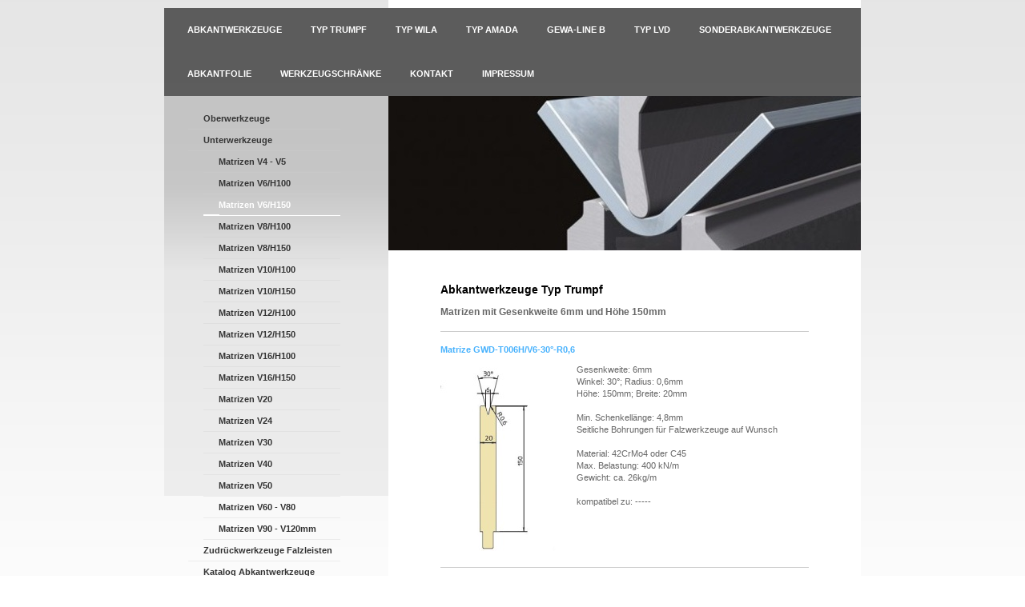

--- FILE ---
content_type: text/html; charset=UTF-8
request_url: https://www.abkantwerkzeuge-blech-abkanten.at/typ-trumpf/unterwerkzeuge/matrizen-v6-h150/
body_size: 10532
content:
<!DOCTYPE html>
<html lang="de"  ><head prefix="og: http://ogp.me/ns# fb: http://ogp.me/ns/fb# business: http://ogp.me/ns/business#">
    <meta http-equiv="Content-Type" content="text/html; charset=utf-8"/>
    <meta name="generator" content="IONOS MyWebsite"/>
        
    <link rel="dns-prefetch" href="//cdn.website-start.de/"/>
    <link rel="dns-prefetch" href="//103.mod.mywebsite-editor.com"/>
    <link rel="dns-prefetch" href="https://103.sb.mywebsite-editor.com/"/>
    <link rel="shortcut icon" href="https://www.abkantwerkzeuge-blech-abkanten.at/s/misc/favicon.png?1513724242"/>
        <link rel="apple-touch-icon" href="https://www.abkantwerkzeuge-blech-abkanten.at/s/misc/touchicon.png?1513724242"/>
        <title>V6/H150 Matrizen Typ Trumpf</title>
    
    

<meta name="format-detection" content="telephone=no"/>
        <meta name="keywords" content="Abkantwerkzeuge, Blech abkanten, Abkantfolie, Abkantfolien, Kantfolie, Kantfolien, Werkzeugschränke, Abkantwerkzeugschränke"/>
            <meta name="description" content="Abkantwerkzeuge für alle Anwendungen in Standard- und Sonderausführung - für Trumpf, Wila, Beyerle, Bystronic, Amada u.a. - bis 9.000mm"/>
            <meta name="robots" content="index,follow"/>
        <link href="https://www.abkantwerkzeuge-blech-abkanten.at/s/style/layout.css?1707304968" rel="stylesheet" type="text/css"/>
    <link href="https://www.abkantwerkzeuge-blech-abkanten.at/s/style/main.css?1707304968" rel="stylesheet" type="text/css"/>
    <link href="https://www.abkantwerkzeuge-blech-abkanten.at/s/style/font.css?1707304968" rel="stylesheet" type="text/css"/>
    <link href="//cdn.website-start.de/app/cdn/min/group/web.css?1763478093678" rel="stylesheet" type="text/css"/>
<link href="//cdn.website-start.de/app/cdn/min/moduleserver/css/de_DE/common,form,shoppingbasket?1763478093678" rel="stylesheet" type="text/css"/>
    <link href="https://103.sb.mywebsite-editor.com/app/logstate2-css.php?site=266326773&amp;t=1769125980" rel="stylesheet" type="text/css"/>

<script type="text/javascript">
    /* <![CDATA[ */
var stagingMode = '';
    /* ]]> */
</script>
<script src="https://103.sb.mywebsite-editor.com/app/logstate-js.php?site=266326773&amp;t=1769125980"></script>
    <script type="text/javascript">
    /* <![CDATA[ */
    var systemurl = 'https://103.sb.mywebsite-editor.com/';
    var webPath = '/';
    var proxyName = '';
    var webServerName = 'www.abkantwerkzeuge-blech-abkanten.at';
    var sslServerUrl = 'https://www.abkantwerkzeuge-blech-abkanten.at';
    var nonSslServerUrl = 'http://www.abkantwerkzeuge-blech-abkanten.at';
    var webserverProtocol = 'http://';
    var nghScriptsUrlPrefix = '//103.mod.mywebsite-editor.com';
    var sessionNamespace = 'DIY_SB';
    var jimdoData = {
        cdnUrl:  '//cdn.website-start.de/',
        messages: {
            lightBox: {
    image : 'Bild',
    of: 'von'
}

        },
        isTrial: 0,
        pageId: 1046721    };
    var script_basisID = "266326773";

    diy = window.diy || {};
    diy.web = diy.web || {};

        diy.web.jsBaseUrl = "//cdn.website-start.de/s/build/";

    diy.context = diy.context || {};
    diy.context.type = diy.context.type || 'web';
    /* ]]> */
</script>

<script type="text/javascript" src="//cdn.website-start.de/app/cdn/min/group/web.js?1763478093678" crossorigin="anonymous"></script><script type="text/javascript" src="//cdn.website-start.de/s/build/web.bundle.js?1763478093678" crossorigin="anonymous"></script><script src="//cdn.website-start.de/app/cdn/min/moduleserver/js/de_DE/common,form,shoppingbasket?1763478093678"></script>
<script type="text/javascript" src="https://cdn.website-start.de/proxy/apps/a1tvb2/resource/dependencies/"></script><script type="text/javascript">
                    if (typeof require !== 'undefined') {
                        require.config({
                            waitSeconds : 10,
                            baseUrl : 'https://cdn.website-start.de/proxy/apps/a1tvb2/js/'
                        });
                    }
                </script><script type="text/javascript" src="//cdn.website-start.de/app/cdn/min/group/pfcsupport.js?1763478093678" crossorigin="anonymous"></script>    <meta property="og:type" content="business.business"/>
    <meta property="og:url" content="https://www.abkantwerkzeuge-blech-abkanten.at/typ-trumpf/unterwerkzeuge/matrizen-v6-h150/"/>
    <meta property="og:title" content="V6/H150 Matrizen Typ Trumpf"/>
            <meta property="og:description" content="Abkantwerkzeuge für alle Anwendungen in Standard- und Sonderausführung - für Trumpf, Wila, Beyerle, Bystronic, Amada u.a. - bis 9.000mm"/>
                <meta property="og:image" content="https://www.abkantwerkzeuge-blech-abkanten.at/s/img/emotionheader.jpg"/>
        <meta property="business:contact_data:country_name" content="Deutschland"/>
    <meta property="business:contact_data:street_address" content="Bräuhof  206"/>
    <meta property="business:contact_data:locality" content="Grundlsee"/>
    
    <meta property="business:contact_data:email" content="office@gewa-vertrieb.at"/>
    <meta property="business:contact_data:postal_code" content="8993"/>
    <meta property="business:contact_data:phone_number" content="+43 664 3484686"/>
    <meta property="business:contact_data:fax_number" content="+43 3622 71133"/>
    
</head>


<body class="body diyBgActive  cc-pagemode-default diy-market-de_DE" data-pageid="1046721" id="page-1046721">
    
    <div class="diyw">
        <!-- start page -->
<div id="page">
    <div id="top"></div>
    <!-- start main navigation -->
    <div id="menu"><div class="webnavigation"><ul id="mainNav1" class="mainNav1"><li class="navTopItemGroup_1"><a data-page-id="1026074" href="https://www.abkantwerkzeuge-blech-abkanten.at/" class="level_1"><span>Abkantwerkzeuge</span></a></li><li class="navTopItemGroup_2"><a data-page-id="1026076" href="https://www.abkantwerkzeuge-blech-abkanten.at/typ-trumpf/" class="parent level_1"><span>Typ Trumpf</span></a></li><li class="navTopItemGroup_3"><a data-page-id="1028207" href="https://www.abkantwerkzeuge-blech-abkanten.at/typ-wila/" class="level_1"><span>Typ Wila</span></a></li><li class="navTopItemGroup_4"><a data-page-id="1028091" href="https://www.abkantwerkzeuge-blech-abkanten.at/typ-amada/" class="level_1"><span>Typ Amada</span></a></li><li class="navTopItemGroup_5"><a data-page-id="1028094" href="https://www.abkantwerkzeuge-blech-abkanten.at/gewa-line-b/" class="level_1"><span>GeWa-Line B</span></a></li><li class="navTopItemGroup_6"><a data-page-id="1666677" href="https://www.abkantwerkzeuge-blech-abkanten.at/typ-lvd/" class="level_1"><span>Typ LVD</span></a></li><li class="navTopItemGroup_7"><a data-page-id="1028095" href="https://www.abkantwerkzeuge-blech-abkanten.at/sonderabkantwerkzeuge/" class="level_1"><span>Sonderabkantwerkzeuge</span></a></li><li class="navTopItemGroup_8"><a data-page-id="1206084" href="https://www.abkantwerkzeuge-blech-abkanten.at/abkantfolie/" class="level_1"><span>Abkantfolie</span></a></li><li class="navTopItemGroup_9"><a data-page-id="1206085" href="https://www.abkantwerkzeuge-blech-abkanten.at/werkzeugschränke/" class="level_1"><span>Werkzeugschränke</span></a></li><li class="navTopItemGroup_10"><a data-page-id="1026078" href="https://www.abkantwerkzeuge-blech-abkanten.at/kontakt/" class="level_1"><span>Kontakt</span></a></li><li class="navTopItemGroup_11"><a data-page-id="1026080" href="https://www.abkantwerkzeuge-blech-abkanten.at/impressum/" class="level_1"><span>Impressum</span></a></li></ul></div></div>
    <!-- end main navigation -->
    <div id="left_column">
        <!-- start sub navigation -->
        <div id="navigation"><div class="webnavigation"><ul id="mainNav2" class="mainNav2"><li class="navTopItemGroup_0"><a data-page-id="1037020" href="https://www.abkantwerkzeuge-blech-abkanten.at/typ-trumpf/oberwerkzeuge/" class="level_2"><span>Oberwerkzeuge</span></a></li><li class="navTopItemGroup_0"><a data-page-id="1039794" href="https://www.abkantwerkzeuge-blech-abkanten.at/typ-trumpf/unterwerkzeuge/" class="parent level_2"><span>Unterwerkzeuge</span></a></li><li><ul id="mainNav3" class="mainNav3"><li class="navTopItemGroup_0"><a data-page-id="1040720" href="https://www.abkantwerkzeuge-blech-abkanten.at/typ-trumpf/unterwerkzeuge/matrizen-v4-v5/" class="level_3"><span>Matrizen V4 - V5</span></a></li><li class="navTopItemGroup_0"><a data-page-id="1041321" href="https://www.abkantwerkzeuge-blech-abkanten.at/typ-trumpf/unterwerkzeuge/matrizen-v6-h100/" class="level_3"><span>Matrizen V6/H100</span></a></li><li class="navTopItemGroup_0"><a data-page-id="1046721" href="https://www.abkantwerkzeuge-blech-abkanten.at/typ-trumpf/unterwerkzeuge/matrizen-v6-h150/" class="current level_3"><span>Matrizen V6/H150</span></a></li><li class="navTopItemGroup_0"><a data-page-id="1046948" href="https://www.abkantwerkzeuge-blech-abkanten.at/typ-trumpf/unterwerkzeuge/matrizen-v8-h100/" class="level_3"><span>Matrizen V8/H100</span></a></li><li class="navTopItemGroup_0"><a data-page-id="1047394" href="https://www.abkantwerkzeuge-blech-abkanten.at/typ-trumpf/unterwerkzeuge/matrizen-v8-h150/" class="level_3"><span>Matrizen V8/H150</span></a></li><li class="navTopItemGroup_0"><a data-page-id="1047488" href="https://www.abkantwerkzeuge-blech-abkanten.at/typ-trumpf/unterwerkzeuge/matrizen-v10-h100/" class="level_3"><span>Matrizen V10/H100</span></a></li><li class="navTopItemGroup_0"><a data-page-id="1048752" href="https://www.abkantwerkzeuge-blech-abkanten.at/typ-trumpf/unterwerkzeuge/matrizen-v10-h150/" class="level_3"><span>Matrizen V10/H150</span></a></li><li class="navTopItemGroup_0"><a data-page-id="1048810" href="https://www.abkantwerkzeuge-blech-abkanten.at/typ-trumpf/unterwerkzeuge/matrizen-v12-h100/" class="level_3"><span>Matrizen V12/H100</span></a></li><li class="navTopItemGroup_0"><a data-page-id="1048811" href="https://www.abkantwerkzeuge-blech-abkanten.at/typ-trumpf/unterwerkzeuge/matrizen-v12-h150/" class="level_3"><span>Matrizen V12/H150</span></a></li><li class="navTopItemGroup_0"><a data-page-id="1049978" href="https://www.abkantwerkzeuge-blech-abkanten.at/typ-trumpf/unterwerkzeuge/matrizen-v16-h100/" class="level_3"><span>Matrizen V16/H100</span></a></li><li class="navTopItemGroup_0"><a data-page-id="1049979" href="https://www.abkantwerkzeuge-blech-abkanten.at/typ-trumpf/unterwerkzeuge/matrizen-v16-h150/" class="level_3"><span>Matrizen V16/H150</span></a></li><li class="navTopItemGroup_0"><a data-page-id="1054109" href="https://www.abkantwerkzeuge-blech-abkanten.at/typ-trumpf/unterwerkzeuge/matrizen-v20/" class="level_3"><span>Matrizen V20</span></a></li><li class="navTopItemGroup_0"><a data-page-id="1054110" href="https://www.abkantwerkzeuge-blech-abkanten.at/typ-trumpf/unterwerkzeuge/matrizen-v24/" class="level_3"><span>Matrizen V24</span></a></li><li class="navTopItemGroup_0"><a data-page-id="1054111" href="https://www.abkantwerkzeuge-blech-abkanten.at/typ-trumpf/unterwerkzeuge/matrizen-v30/" class="level_3"><span>Matrizen V30</span></a></li><li class="navTopItemGroup_0"><a data-page-id="1054112" href="https://www.abkantwerkzeuge-blech-abkanten.at/typ-trumpf/unterwerkzeuge/matrizen-v40/" class="level_3"><span>Matrizen V40</span></a></li><li class="navTopItemGroup_0"><a data-page-id="1054113" href="https://www.abkantwerkzeuge-blech-abkanten.at/typ-trumpf/unterwerkzeuge/matrizen-v50/" class="level_3"><span>Matrizen V50</span></a></li><li class="navTopItemGroup_0"><a data-page-id="1054114" href="https://www.abkantwerkzeuge-blech-abkanten.at/typ-trumpf/unterwerkzeuge/matrizen-v60-v80/" class="level_3"><span>Matrizen V60 - V80</span></a></li><li class="navTopItemGroup_0"><a data-page-id="1174573" href="https://www.abkantwerkzeuge-blech-abkanten.at/typ-trumpf/unterwerkzeuge/matrizen-v90-v120mm/" class="level_3"><span>Matrizen V90 - V120mm</span></a></li></ul></li><li class="navTopItemGroup_0"><a data-page-id="1657750" href="https://www.abkantwerkzeuge-blech-abkanten.at/typ-trumpf/zudrückwerkzeuge-falzleisten/" class="level_2"><span>Zudrückwerkzeuge Falzleisten</span></a></li><li class="navTopItemGroup_0"><a data-page-id="1600464" href="https://www.abkantwerkzeuge-blech-abkanten.at/typ-trumpf/katalog-abkantwerkzeuge/" class="level_2"><span>Katalog Abkantwerkzeuge</span></a></li></ul></div></div>
        <!-- end sub navigation -->
        <!-- start sidebar -->
        <div id="sidebar"><div id="matrix_1070544" class="sortable-matrix" data-matrixId="1070544"><div class="n module-type-imageSubtitle diyfeLiveArea "> <div class="clearover imageSubtitle" id="imageSubtitle-6201631">
    <div class="align-container align-left" style="max-width: 194px">
        <a class="imagewrapper" href="https://www.abkantwerkzeuge-blech-abkanten.at/s/cc_images/teaserbox_74295852.png?t=1632129610" rel="lightbox[6201631]">
            <img id="image_74295852" src="https://www.abkantwerkzeuge-blech-abkanten.at/s/cc_images/cache_74295852.png?t=1632129610" alt="Abkantwerkzeuge und Maschinen" style="max-width: 194px; height:auto"/>
        </a>

        
    </div>

</div>

<script type="text/javascript">
//<![CDATA[
jQuery(function($) {
    var $target = $('#imageSubtitle-6201631');

    if ($.fn.swipebox && Modernizr.touch) {
        $target
            .find('a[rel*="lightbox"]')
            .addClass('swipebox')
            .swipebox();
    } else {
        $target.tinyLightbox({
            item: 'a[rel*="lightbox"]',
            cycle: false,
            hideNavigation: true
        });
    }
});
//]]>
</script>
 </div><div class="n module-type-text diyfeLiveArea "> <p><strong>GeWa</strong> - <strong><em>Abkantwerkzeuge</em></strong></p>
<p> </p>
<p>Bad Mitterndorf 35<br/>
8983 Bad Mitterndorf</p> </div><div class="n module-type-text diyfeLiveArea "> <p>Tel.: +43 664 3484 686</p>
<p>Email: <a href="mailto:office@gewa-vertrieb.at">office@gewa-vertrieb.at</a></p> </div><div class="n module-type-hr diyfeLiveArea "> <div style="padding: 0px 0px">
    <div class="hr"></div>
</div>
 </div><div class="n module-type-text diyfeLiveArea "> <p style="text-align: center;"><strong style="background-color: initial;"><span style="color:#000000;"><span style="font-size:14px;">Abkantwerkzeug-</span></span></strong></p>
<p style="text-align: center;"><strong><span style="color:#000000;"><span style="font-size:14px;">schränke</span></span></strong></p> </div><div class="n module-type-text diyfeLiveArea "> <p style="text-align: center;"><span style="font-size:14px;"><strong><span style="color: rgb(244, 67, 54);">2.850,- €</span></strong></span></p>
<p style="text-align: center;"> </p>
<p style="text-align: center;"><font color="#0231F9">für einen</font></p>
<p style="text-align: center;"><strong><font color="#0231F9">Werkzeugschrank</font></strong></p>
<p style="text-align: center;"><font color="#0231F9">mit</font></p>
<p style="text-align: center;"><strong><font color="#0231F9">5 vertikalen  Auszügen</font></strong></p>
<p style="text-align: center;"><font color="#0231F9">für</font></p>
<p style="text-align: center;"><strong><font color="#0231F9">Trumpf-Beyeler-Wila-Abkantwerkzeuge </font></strong></p> </div><div class="n module-type-imageSubtitle diyfeLiveArea "> <div class="clearover imageSubtitle imageFitWidth" id="imageSubtitle-30639982">
    <div class="align-container align-left" style="max-width: 265px">
        <a class="imagewrapper" href="https://www.abkantwerkzeuge-blech-abkanten.at/werkzeugschränke/abkantwerkzeugschränke-für-trumpf-wila-bystronic/">
            <img id="image_64480654" src="https://www.abkantwerkzeuge-blech-abkanten.at/s/cc_images/cache_64480654.jpg?t=1524499899" alt="Werkzeugschränke für Abkantwerkzeuge" style="max-width: 265px; height:auto"/>
        </a>

        
    </div>

</div>

<script type="text/javascript">
//<![CDATA[
jQuery(function($) {
    var $target = $('#imageSubtitle-30639982');

    if ($.fn.swipebox && Modernizr.touch) {
        $target
            .find('a[rel*="lightbox"]')
            .addClass('swipebox')
            .swipebox();
    } else {
        $target.tinyLightbox({
            item: 'a[rel*="lightbox"]',
            cycle: false,
            hideNavigation: true
        });
    }
});
//]]>
</script>
 </div><div class="n module-type-text diyfeLiveArea "> <p style="text-align: center;"><strong>Interessiert?</strong></p>
<p style="text-align: center;">dann kontakieren Sie uns</p>
<p style="text-align: center;"><strong>Email:</strong> <a href="mailto:office@gewa-vertrieb.at" target="_self">office@gewa-vertrieb.at</a></p>
<p style="text-align: center;"><strong>Tel.:</strong> +43 664 3484 686</p>
<p style="text-align: center;"> </p>
<p style="text-align: center;">Mehr Datails finden Sie <a href="https://www.abkantwerkzeuge-blech-abkanten.at/werkzeugschränke/preisliste/" target="_self">hier</a></p>
<p> </p> </div><div class="n module-type-button diyfeLiveArea "> <div class="module-button-container" style="text-align:center;width:100%">
    <a href="https://www.abkantwerkzeuge-blech-abkanten.at/werkzeugschränke/abkantwerkzeugschränke-für-trumpf-wila-bystronic/" class="diyfeLinkAsButton" style="background-color: #D32F2F !important;border-color: #D32F2F !important;color: #FFFFFF !important;">Direkt zur den Schränken</a></div>
 </div><div class="n module-type-hr diyfeLiveArea "> <div style="padding: 0px 0px">
    <div class="hr"></div>
</div>
 </div><div class="n module-type-header diyfeLiveArea "> <h1><span class="diyfeDecoration">Abdruckfrei Abkanten</span></h1> </div><div class="n module-type-text diyfeLiveArea "> <p>unsere Lösungen werden Sie überzeugen:</p>
<ul>
<li><a href="https://www.abkantwerkzeuge-blech-abkanten.at/" target="_self"><strong>Abkantfolie</strong></a></li>
<li><a href="https://www.abkantwerkzeuge-blech-abkanten.at/abkantfolie/" target="_self"><strong>Abkantgewebe</strong></a></li>
</ul>
<p>Rufen Sie uns an, wir finden Ihre optimale Lösung.</p>
<p>Tel.: +43 664 3484 686</p>
<p> </p> </div><div class="n module-type-hr diyfeLiveArea "> <div style="padding: 0px 0px">
    <div class="hr"></div>
</div>
 </div><div class="n module-type-text diyfeLiveArea "> <p><span lang="EN-GB" xml:lang="EN-GB"></span></p> </div><div class="n module-type-header diyfeLiveArea "> <h1><span class="diyfeDecoration">Abkantwerkzeugkataloge</span></h1> </div><div class="n module-type-text diyfeLiveArea "> <p><strong><font color="#0231F9">Wir schicken Ihnen gerne einen kostenlosen Katalog zu </font></strong></p> </div><div class="n module-type-header diyfeLiveArea "> <h2><span class="diyfeDecoration">Typ-Trumpf Werkzeugkatalog</span></h2> </div><div class="n module-type-imageSubtitle diyfeLiveArea "> <div class="clearover imageSubtitle" id="imageSubtitle-19463470">
    <div class="align-container align-left" style="max-width: 149px">
        <a class="imagewrapper" href="https://www.abkantwerkzeuge-blech-abkanten.at/typ-trumpf/katalog-abkantwerkzeuge/">
            <img id="image_40563366" src="https://www.abkantwerkzeuge-blech-abkanten.at/s/cc_images/cache_40563366.JPG?t=1443173507" alt="Werkzeugkatalog Trumpf Abkantwerkzeuge" style="max-width: 149px; height:auto"/>
        </a>

        
    </div>

</div>

<script type="text/javascript">
//<![CDATA[
jQuery(function($) {
    var $target = $('#imageSubtitle-19463470');

    if ($.fn.swipebox && Modernizr.touch) {
        $target
            .find('a[rel*="lightbox"]')
            .addClass('swipebox')
            .swipebox();
    } else {
        $target.tinyLightbox({
            item: 'a[rel*="lightbox"]',
            cycle: false,
            hideNavigation: true
        });
    }
});
//]]>
</script>
 </div><div class="n module-type-spacer diyfeLiveArea "> <div class="the-spacer id21195144" style="height: 15px;">
</div>
 </div><div class="n module-type-header diyfeLiveArea "> <h2><span class="diyfeDecoration">Typ-Wila Werkzeugkatalog</span></h2> </div><div class="n module-type-imageSubtitle diyfeLiveArea "> <div class="clearover imageSubtitle" id="imageSubtitle-19463771">
    <div class="align-container align-left" style="max-width: 150px">
        <a class="imagewrapper" href="https://www.abkantwerkzeuge-blech-abkanten.at/typ-wila/katalog-abkantwerkzeuge/">
            <img id="image_40563371" src="https://www.abkantwerkzeuge-blech-abkanten.at/s/cc_images/cache_40563371.JPG?t=1534836116" alt="Werkzeugkatalog Wila Abkantwerkzeuge" style="max-width: 150px; height:auto"/>
        </a>

        
    </div>

</div>

<script type="text/javascript">
//<![CDATA[
jQuery(function($) {
    var $target = $('#imageSubtitle-19463771');

    if ($.fn.swipebox && Modernizr.touch) {
        $target
            .find('a[rel*="lightbox"]')
            .addClass('swipebox')
            .swipebox();
    } else {
        $target.tinyLightbox({
            item: 'a[rel*="lightbox"]',
            cycle: false,
            hideNavigation: true
        });
    }
});
//]]>
</script>
 </div><div class="n module-type-spacer diyfeLiveArea "> <div class="the-spacer id23306950" style="height: 15px;">
</div>
 </div><div class="n module-type-header diyfeLiveArea "> <h2><span class="diyfeDecoration">Typ-Amada Werkzeugkatalog</span></h2> </div><div class="n module-type-imageSubtitle diyfeLiveArea "> <div class="clearover imageSubtitle" id="imageSubtitle-21195171">
    <div class="align-container align-left" style="max-width: 150px">
        <a class="imagewrapper" href="https://www.abkantwerkzeuge-blech-abkanten.at/typ-amada/katalog-abkantwerkzeuge/">
            <img id="image_45036247" src="https://www.abkantwerkzeuge-blech-abkanten.at/s/cc_images/cache_45036247.JPG?t=1445250505" alt="Werkzeugkatalog Amada Abkantwerkzeuge" style="max-width: 150px; height:auto"/>
        </a>

        
    </div>

</div>

<script type="text/javascript">
//<![CDATA[
jQuery(function($) {
    var $target = $('#imageSubtitle-21195171');

    if ($.fn.swipebox && Modernizr.touch) {
        $target
            .find('a[rel*="lightbox"]')
            .addClass('swipebox')
            .swipebox();
    } else {
        $target.tinyLightbox({
            item: 'a[rel*="lightbox"]',
            cycle: false,
            hideNavigation: true
        });
    }
});
//]]>
</script>
 </div><div class="n module-type-spacer diyfeLiveArea "> <div class="the-spacer id19463805" style="height: 15px;">
</div>
 </div><div class="n module-type-header diyfeLiveArea "> <h2><span class="diyfeDecoration">Typ-LVD Werkzeugkatalog</span></h2> </div><div class="n module-type-imageSubtitle diyfeLiveArea "> <div class="clearover imageSubtitle" id="imageSubtitle-23306925">
    <div class="align-container align-left" style="max-width: 149px">
        <a class="imagewrapper" href="https://www.abkantwerkzeuge-blech-abkanten.at/typ-lvd/katalog-abkantwerkzeuge/">
            <img id="image_48221144" src="https://www.abkantwerkzeuge-blech-abkanten.at/s/cc_images/cache_48221144.JPG?t=1453710237" alt="Werkzeugkatalog LVD Abkantwerkzeuge" style="max-width: 149px; height:auto"/>
        </a>

        
    </div>

</div>

<script type="text/javascript">
//<![CDATA[
jQuery(function($) {
    var $target = $('#imageSubtitle-23306925');

    if ($.fn.swipebox && Modernizr.touch) {
        $target
            .find('a[rel*="lightbox"]')
            .addClass('swipebox')
            .swipebox();
    } else {
        $target.tinyLightbox({
            item: 'a[rel*="lightbox"]',
            cycle: false,
            hideNavigation: true
        });
    }
});
//]]>
</script>
 </div></div>
        </div><div id="left_footer"></div>
        <!-- end sidebar -->
    </div>
    <div id="right_column">
        <!-- start header -->
        <div id="header">
<style type="text/css" media="all">
.diyw div#emotion-header {
        max-width: 590px;
        max-height: 193px;
                background: #EEEEEE;
    }

.diyw div#emotion-header-title-bg {
    left: 0%;
    top: 20%;
    width: 100%;
    height: 15%;

    background-color: #FFFFFF;
    opacity: 0.50;
    filter: alpha(opacity = 50);
    display: none;}
.diyw img#emotion-header-logo {
    left: 1.00%;
    top: 0.00%;
    background: transparent;
                border: 1px solid #CCCCCC;
        padding: 0px;
                display: none;
    }

.diyw div#emotion-header strong#emotion-header-title {
    left: 20%;
    top: 20%;
    color: #000000;
    display: none;    font: normal normal 24px/120% Helvetica, 'Helvetica Neue', 'Trebuchet MS', sans-serif;
}

.diyw div#emotion-no-bg-container{
    max-height: 193px;
}

.diyw div#emotion-no-bg-container .emotion-no-bg-height {
    margin-top: 32.71%;
}
</style>
<div id="emotion-header" data-action="loadView" data-params="active" data-imagescount="1">
            <img src="https://www.abkantwerkzeuge-blech-abkanten.at/s/img/emotionheader.jpg?1372086143.590px.193px" id="emotion-header-img" alt="Abkantwerkzeuge"/>
            
        <div id="ehSlideshowPlaceholder">
            <div id="ehSlideShow">
                <div class="slide-container">
                                        <div style="background-color: #EEEEEE">
                            <img src="https://www.abkantwerkzeuge-blech-abkanten.at/s/img/emotionheader.jpg?1372086143.590px.193px" alt="Abkantwerkzeuge"/>
                        </div>
                                    </div>
            </div>
        </div>


        <script type="text/javascript">
        //<![CDATA[
                diy.module.emotionHeader.slideShow.init({ slides: [{"url":"https:\/\/www.abkantwerkzeuge-blech-abkanten.at\/s\/img\/emotionheader.jpg?1372086143.590px.193px","image_alt":"Abkantwerkzeuge","bgColor":"#EEEEEE"}] });
        //]]>
        </script>

    
            
        
            
    
    
    
    <script type="text/javascript">
    //<![CDATA[
    (function ($) {
        function enableSvgTitle() {
                        var titleSvg = $('svg#emotion-header-title-svg'),
                titleHtml = $('#emotion-header-title'),
                emoWidthAbs = 590,
                emoHeightAbs = 193,
                offsetParent,
                titlePosition,
                svgBoxWidth,
                svgBoxHeight;

                        if (titleSvg.length && titleHtml.length) {
                offsetParent = titleHtml.offsetParent();
                titlePosition = titleHtml.position();
                svgBoxWidth = titleHtml.width();
                svgBoxHeight = titleHtml.height();

                                titleSvg.get(0).setAttribute('viewBox', '0 0 ' + svgBoxWidth + ' ' + svgBoxHeight);
                titleSvg.css({
                   left: Math.roundTo(100 * titlePosition.left / offsetParent.width(), 3) + '%',
                   top: Math.roundTo(100 * titlePosition.top / offsetParent.height(), 3) + '%',
                   width: Math.roundTo(100 * svgBoxWidth / emoWidthAbs, 3) + '%',
                   height: Math.roundTo(100 * svgBoxHeight / emoHeightAbs, 3) + '%'
                });

                titleHtml.css('visibility','hidden');
                titleSvg.css('visibility','visible');
            }
        }

        
            var posFunc = function($, overrideSize) {
                var elems = [], containerWidth, containerHeight;
                                    elems.push({
                        selector: '#emotion-header-title',
                        overrideSize: true,
                        horPos: 60,
                        vertPos: 24                    });
                    lastTitleWidth = $('#emotion-header-title').width();
                                                elems.push({
                    selector: '#emotion-header-title-bg',
                    horPos: 0,
                    vertPos: 23                });
                                
                containerWidth = parseInt('590');
                containerHeight = parseInt('193');

                for (var i = 0; i < elems.length; ++i) {
                    var el = elems[i],
                        $el = $(el.selector),
                        pos = {
                            left: el.horPos,
                            top: el.vertPos
                        };
                    if (!$el.length) continue;
                    var anchorPos = $el.anchorPosition();
                    anchorPos.$container = $('#emotion-header');

                    if (overrideSize === true || el.overrideSize === true) {
                        anchorPos.setContainerSize(containerWidth, containerHeight);
                    } else {
                        anchorPos.setContainerSize(null, null);
                    }

                    var pxPos = anchorPos.fromAnchorPosition(pos),
                        pcPos = anchorPos.toPercentPosition(pxPos);

                    var elPos = {};
                    if (!isNaN(parseFloat(pcPos.top)) && isFinite(pcPos.top)) {
                        elPos.top = pcPos.top + '%';
                    }
                    if (!isNaN(parseFloat(pcPos.left)) && isFinite(pcPos.left)) {
                        elPos.left = pcPos.left + '%';
                    }
                    $el.css(elPos);
                }

                // switch to svg title
                enableSvgTitle();
            };

                        var $emotionImg = jQuery('#emotion-header-img');
            if ($emotionImg.length > 0) {
                // first position the element based on stored size
                posFunc(jQuery, true);

                // trigger reposition using the real size when the element is loaded
                var ehLoadEvTriggered = false;
                $emotionImg.one('load', function(){
                    posFunc(jQuery);
                    ehLoadEvTriggered = true;
                                        diy.module.emotionHeader.slideShow.start();
                                    }).each(function() {
                                        if(this.complete || typeof this.complete === 'undefined') {
                        jQuery(this).load();
                    }
                });

                                noLoadTriggeredTimeoutId = setTimeout(function() {
                    if (!ehLoadEvTriggered) {
                        posFunc(jQuery);
                    }
                    window.clearTimeout(noLoadTriggeredTimeoutId)
                }, 5000);//after 5 seconds
            } else {
                jQuery(function(){
                    posFunc(jQuery);
                });
            }

                        if (jQuery.isBrowser && jQuery.isBrowser.ie8) {
                var longTitleRepositionCalls = 0;
                longTitleRepositionInterval = setInterval(function() {
                    if (lastTitleWidth > 0 && lastTitleWidth != jQuery('#emotion-header-title').width()) {
                        posFunc(jQuery);
                    }
                    longTitleRepositionCalls++;
                    // try this for 5 seconds
                    if (longTitleRepositionCalls === 5) {
                        window.clearInterval(longTitleRepositionInterval);
                    }
                }, 1000);//each 1 second
            }

            }(jQuery));
    //]]>
    </script>

    </div>
</div>
        <!-- end header -->
        <!-- start content -->   
        <div id="content">
        <div id="content_area">
        	<div id="content_start"></div>
        	
        
        <div id="matrix_1091908" class="sortable-matrix" data-matrixId="1091908"><div class="n module-type-header diyfeLiveArea "> <h1><span class="diyfeDecoration">Abkantwerkzeuge Typ Trumpf</span></h1> </div><div class="n module-type-header diyfeLiveArea "> <h2><span class="diyfeDecoration">Matrizen mit Gesenkweite 6mm und Höhe 150mm</span></h2> </div><div class="n module-type-hr diyfeLiveArea "> <div style="padding: 0px 0px">
    <div class="hr"></div>
</div>
 </div><div class="n module-type-text diyfeLiveArea "> <p><span style="color: rgb(72, 178, 253);"><strong>Matrize GWD-T006H/V6-30°-R0,6</strong></span></p> </div><div class="n module-type-textWithImage diyfeLiveArea "> 
<div class="clearover " id="textWithImage-6351569">
<div class="align-container imgleft" style="max-width: 100%; width: 150px;">
    <a class="imagewrapper" href="https://www.abkantwerkzeuge-blech-abkanten.at/s/cc_images/teaserbox_44344671.jpg?t=1443173337" rel="lightbox[6351569]">
        <img src="https://www.abkantwerkzeuge-blech-abkanten.at/s/cc_images/cache_44344671.jpg?t=1443173337" id="image_6351569" alt="Abkantwerkzeug Typ Trumpf GWD-T006H/30°/R0,6" style="width:100%"/>
    </a>


</div> 
<div class="textwrapper">
<p>Gesenkweite: 6mm</p>
<p>Winkel: 30°; Radius: 0,6mm</p>
<p>Höhe: 150mm; Breite: 20mm</p>
<p> </p>
<p>Min. Schenkellänge: 4,8mm</p>
<p>Seitliche Bohrungen für Falzwerkzeuge auf Wunsch</p>
<p> </p>
<p>Material: 42CrMo4 oder C45</p>
<p>Max. Belastung: 400 kN/m</p>
<p>Gewicht: ca. 26kg/m</p>
<p> </p>
<p>kompatibel zu: -----</p>
</div>
</div> 
<script type="text/javascript">
    //<![CDATA[
    jQuery(document).ready(function($){
        var $target = $('#textWithImage-6351569');

        if ($.fn.swipebox && Modernizr.touch) {
            $target
                .find('a[rel*="lightbox"]')
                .addClass('swipebox')
                .swipebox();
        } else {
            $target.tinyLightbox({
                item: 'a[rel*="lightbox"]',
                cycle: false,
                hideNavigation: true
            });
        }
    });
    //]]>
</script>
 </div><div class="n module-type-hr diyfeLiveArea "> <div style="padding: 0px 0px">
    <div class="hr"></div>
</div>
 </div><div class="n module-type-text diyfeLiveArea "> <p><span style="color: rgb(72, 178, 253);"><strong>Matrize GWD-T006H/V6-84°-R0,6</strong></span></p> </div><div class="n module-type-textWithImage diyfeLiveArea "> 
<div class="clearover " id="textWithImage-35115846">
<div class="align-container imgleft" style="max-width: 100%; width: 150px;">
    <a class="imagewrapper" href="https://www.abkantwerkzeuge-blech-abkanten.at/s/cc_images/cache_75259926.jpg?t=1651392150" rel="lightbox[35115846]">
        <img src="https://www.abkantwerkzeuge-blech-abkanten.at/s/cc_images/cache_75259926.jpg?t=1651392150" id="image_35115846" alt="Abkantwerkzeug Typ Trumpf GWD-T006H/84°/R0,6" style="width:100%"/>
    </a>


</div> 
<div class="textwrapper">
<p>Gesenkweite: 6mm</p>
<p>Winkel: 84°; Radius: 0,6mm</p>
<p>Höhe: 150mm; Breite: 20mm</p>
<p> </p>
<p>Min. Schenkellänge: 4,5mm</p>
<p> </p>
<p>Material: 42CrMo4</p>
<p>Max. Belastung: 400 kN/m</p>
<p>Gewicht: ca. 26kg/m</p>
<p> </p>
<p>kompatibel zu: EV/H W6/84°</p>
</div>
</div> 
<script type="text/javascript">
    //<![CDATA[
    jQuery(document).ready(function($){
        var $target = $('#textWithImage-35115846');

        if ($.fn.swipebox && Modernizr.touch) {
            $target
                .find('a[rel*="lightbox"]')
                .addClass('swipebox')
                .swipebox();
        } else {
            $target.tinyLightbox({
                item: 'a[rel*="lightbox"]',
                cycle: false,
                hideNavigation: true
            });
        }
    });
    //]]>
</script>
 </div><div class="n module-type-hr diyfeLiveArea "> <div style="padding: 0px 0px">
    <div class="hr"></div>
</div>
 </div><div class="n module-type-text diyfeLiveArea "> <p><span style="color: rgb(72, 178, 253);"><strong>Matrize GWD-T006H/V6-86°-R0,6</strong></span></p> </div><div class="n module-type-textWithImage diyfeLiveArea "> 
<div class="clearover " id="textWithImage-20858774">
<div class="align-container imgleft" style="max-width: 100%; width: 150px;">
    <a class="imagewrapper" href="https://www.abkantwerkzeuge-blech-abkanten.at/s/cc_images/teaserbox_44266284.jpg?t=1443173409" rel="lightbox[20858774]">
        <img src="https://www.abkantwerkzeuge-blech-abkanten.at/s/cc_images/cache_44266284.jpg?t=1443173409" id="image_20858774" alt="Abkantwerkzeug Typ Trumpf GWD-T006H/86°/R0,6" style="width:100%"/>
    </a>


</div> 
<div class="textwrapper">
<p>Gesenkweite: 6mm</p>
<p>Winkel: 86°; Radius: 0,6mm</p>
<p>Höhe: 150mm; Breite: 20mm</p>
<p> </p>
<p>Min. Schenkellänge: 4,5mm</p>
<p> </p>
<p>Material: 42CrMo4 oder C45</p>
<p>Max. Belastung: 1000 kN/m</p>
<p>Gewicht: ca. 26kg/m</p>
<p> </p>
<p>kompatibel zu: -----</p>
</div>
</div> 
<script type="text/javascript">
    //<![CDATA[
    jQuery(document).ready(function($){
        var $target = $('#textWithImage-20858774');

        if ($.fn.swipebox && Modernizr.touch) {
            $target
                .find('a[rel*="lightbox"]')
                .addClass('swipebox')
                .swipebox();
        } else {
            $target.tinyLightbox({
                item: 'a[rel*="lightbox"]',
                cycle: false,
                hideNavigation: true
            });
        }
    });
    //]]>
</script>
 </div><div class="n module-type-hr diyfeLiveArea "> <div style="padding: 0px 0px">
    <div class="hr"></div>
</div>
 </div><div class="n module-type-text diyfeLiveArea "> <p><span style="color: rgb(72, 178, 253);"><strong>Matrize GWD-T006SH/V6-90°-R0,6</strong></span></p> </div><div class="n module-type-textWithImage diyfeLiveArea "> 
<div class="clearover " id="textWithImage-20858926">
<div class="align-container imgleft" style="max-width: 100%; width: 150px;">
    <a class="imagewrapper" href="https://www.abkantwerkzeuge-blech-abkanten.at/s/cc_images/teaserbox_44266430.jpg?t=1443173465" rel="lightbox[20858926]">
        <img src="https://www.abkantwerkzeuge-blech-abkanten.at/s/cc_images/cache_44266430.jpg?t=1443173465" id="image_20858926" alt="Abkantwerkzeug Typ Trumpf GWD-T006SH/90°/R0,6" style="width:100%"/>
    </a>


</div> 
<div class="textwrapper">
<p>Gesenkweite: 6mm</p>
<p>Winkel: 90°; Radius: 0,6mm</p>
<p>Höhe: 150mm; Breite: 20mm</p>
<p> </p>
<p>Min. Schenkellänge: 4,5mm</p>
<p> </p>
<p>Material: 42CrMo4</p>
<p>Max. Belastung: 1000 kN/m</p>
<p>Gewicht: ca. 26kg/m</p>
<p> </p>
<p>kompatibel zu: ---</p>
</div>
</div> 
<script type="text/javascript">
    //<![CDATA[
    jQuery(document).ready(function($){
        var $target = $('#textWithImage-20858926');

        if ($.fn.swipebox && Modernizr.touch) {
            $target
                .find('a[rel*="lightbox"]')
                .addClass('swipebox')
                .swipebox();
        } else {
            $target.tinyLightbox({
                item: 'a[rel*="lightbox"]',
                cycle: false,
                hideNavigation: true
            });
        }
    });
    //]]>
</script>
 </div><div class="n module-type-text diyfeLiveArea "> <p><strong><span style="color: #48b2fd;">Für eine einfache und schnelle Anfrage füllen Sie bitte unten stehendes Anfrageformular aus. Wir antworten Ihnen umgehend</span></strong></p> </div><div class="n module-type-remoteModule-form diyfeLiveArea ">             <div id="modul_6352370_content"><div id="NGH6352370__main">
<div class="form-success">
    <div class="h1">
        Ihre Formularnachricht wurde erfolgreich versendet.    </div>
    <div class="form-success-text">
        Sie haben folgende Daten eingegeben:    </div>
    <br/>
    <div class="form-success-content">

    </div>
</div>

<div class="form-headline">
    <strong>Anfrage Matrize Typ Trumpf mit Gesenkweite 6mm und Höhe 150mm</strong>
    <br/><br/>
</div>

<div class="form-errors">
    <div class="form-errors-title">
        Bitte korrigieren Sie Ihre Eingaben in den folgenden Feldern:    </div>
    <ul> </ul>
</div>

<div class="form-error-send error">
    <div class="form-errors-title">
        Beim Versenden des Formulars ist ein Fehler aufgetreten. Bitte versuchen Sie es später noch einmal.    </div>
</div>

<form class="nform" data-form-id="6352370">

    <div class="form-item-zone form-item-zone-text">

        <div class="form-item form-item-first form-item-text ">
            <label for="mod-form-6352370-text-1221542">
                <span>Name:</span> *            </label>
            <input class="single" data-field-required="true" data-field-id="1221542" type="text" id="mod-form-6352370-text-1221542" name="mod-form-6352370-text-1221542"/>
        </div>
    
        <div class="form-item form-item-text ">
            <label for="mod-form-6352370-text-1221543">
                <span>Firma:</span> *            </label>
            <input class="single" data-field-required="true" data-field-id="1221543" type="text" id="mod-form-6352370-text-1221543" name="mod-form-6352370-text-1221543"/>
        </div>
    
        <div class="form-item form-item-text ">
            <label for="mod-form-6352370-text-1221544">
                <span>Adresse:</span>             </label>
            <input class="single" data-field-id="1221544" type="text" id="mod-form-6352370-text-1221544" name="mod-form-6352370-text-1221544"/>
        </div>
    
        <div class="form-item form-item-text ">
            <label for="mod-form-6352370-text-1221545">
                <span>E-Mail-Adresse:</span> *            </label>
            <input class="single" data-field-email="true" data-field-required="true" data-field-id="1221545" type="text" id="mod-form-6352370-text-1221545" name="mod-form-6352370-text-1221545"/>
        </div>
    
        <div class="form-item form-item-text ">
            <label for="mod-form-6352370-text-1221546">
                <span>Telefon:</span> *            </label>
            <input class="single" data-field-required="true" data-field-id="1221546" type="text" id="mod-form-6352370-text-1221546" name="mod-form-6352370-text-1221546"/>
        </div>
    </div><div class="form-item-zone form-item-zone-checkbox">

        <div class="form-item form-item-first form-item-checkbox ">
            <input data-field-id="1221548" type="checkbox" id="mod-form-6352370-checkbox-1221548" name="mod-form-6352370-checkbox-1221548"/>
            <label for="mod-form-6352370-checkbox-1221548">
                Bitte um Angebot: GWD-T006H/V6-30°-R0,6            </label>
        </div>
    
        <div class="form-item form-item-checkbox ">
            <input data-field-id="1221549" type="checkbox" id="mod-form-6352370-checkbox-1221549" name="mod-form-6352370-checkbox-1221549"/>
            <label for="mod-form-6352370-checkbox-1221549">
                Bitte um Angebot: GWD-T006H/V6-84°-R0,6            </label>
        </div>
    
        <div class="form-item form-item-checkbox ">
            <input data-field-id="2545313" type="checkbox" id="mod-form-6352370-checkbox-2545313" name="mod-form-6352370-checkbox-2545313"/>
            <label for="mod-form-6352370-checkbox-2545313">
                Bitte um Angebot: GWD-T006H/V6-86°-R0,6            </label>
        </div>
    
        <div class="form-item form-item-checkbox ">
            <input data-field-id="2545314" type="checkbox" id="mod-form-6352370-checkbox-2545314" name="mod-form-6352370-checkbox-2545314"/>
            <label for="mod-form-6352370-checkbox-2545314">
                Bitte um Angebot: GWD-T006SH/V6-90°-R0,6            </label>
        </div>
    </div><div class="form-item-zone form-item-zone-textarea">

        <div class="form-item form-item-first form-item-textarea ">
            <label for="mod-form-6352370-textarea-1221550">
                <span>Längen, Sektionierung und jeweilige Anzahl</span> *            </label>
            <textarea data-field-required="true" data-field-id="1221550" id="mod-form-6352370-textarea-1221550" name="mod-form-6352370-textarea-1221550"></textarea>
        </div>
    
        <div class="form-item form-item-textarea ">
            <label for="mod-form-6352370-textarea-1221551">
                <span>Angaben zu Sonderradien, Sonderhöhen, etc.</span>             </label>
            <textarea data-field-id="1221551" id="mod-form-6352370-textarea-1221551" name="mod-form-6352370-textarea-1221551"></textarea>
        </div>
    </div>
                        <label><strong>Captcha (Spam-Schutz-Code):  *</strong></label>
            <div id="cap-container-7b84bb71041e4c48dc789956c727dce2">
            </div>

            <script>
                jQuery(function() {
                    window.diy.ux.Cap2.create(jQuery('#cap-container-7b84bb71041e4c48dc789956c727dce2'), '7b84bb71041e4c48dc789956c727dce2');
                });
            </script>
                <br/>

    
                <div id="legal-container" class="form-item-zone form-item-zone-checkbox" style="display: flex; flex-direction: row; padding-bottom: 30px;">
                <label style="display: inline-block; text-align: right; width: 29%; padding-right: 2%;">
                </label>
                <div style="display: table; width: 68%;">
                    <input type="checkbox" name="legal" style="display: table-cell"/>
                    <b style="display: table-cell; padding: 0 8px 0 4px;">*</b>                    <div style="display: table-cell">
                        Hiermit erkläre ich mich einverstanden, dass meine in das Kontaktformular eingegebenen Daten elektronisch gespeichert und zum Zweck der Kontaktaufnahme verarbeitet und genutzt werden. Mir ist bekannt, dass ich meine Einwilligung jederzeit widerrufen kann.                    </div>
                </div>
            </div>
    
    
        
        <p class="note">
        <strong class="alert">Hinweis</strong>:
        Felder, die mit <em>*</em> bezeichnet sind, sind Pflichtfelder.</p>
        
    
    <input type="submit" name="mod-form-submit" value="Formular senden"/>
    </form>
</div>
</div><script>/* <![CDATA[ */var __NGHModuleInstanceData6352370 = __NGHModuleInstanceData6352370 || {};__NGHModuleInstanceData6352370.server = 'http://103.mod.mywebsite-editor.com';__NGHModuleInstanceData6352370.data_web = {};var m = mm[6352370] = new Form(6352370,67492,'form');if (m.initView_main != null) m.initView_main();/* ]]> */</script>
         </div><div class="n module-type-hr diyfeLiveArea "> <div style="padding: 0px 0px">
    <div class="hr"></div>
</div>
 </div><div class="n module-type-table diyfeLiveArea "> 
<div id="table_7928710">
    <div class="tableContainer" id="table_7928710_container">
        <table align="center" border="0" cellpadding="3" rules="all" style="border: 0.5px solid #696969; width: 200px; background-color: #f0ffff;">
<tbody>
<tr>
<td align="center" style="width: 2000px;" valign="middle"> <a href="https://www.abkantwerkzeuge-blech-abkanten.at/typ-trumpf/unterwerkzeuge/matrizen-v4-v5/">V4-V5</a>  </td>
<td align="center" style="width: 200px;" valign="middle"> <a href="https://www.abkantwerkzeuge-blech-abkanten.at/typ-trumpf/unterwerkzeuge/matrizen-v6-h100/">V6/H100</a>  </td>
<td align="center" style="width: 200px;" valign="middle"><a href="https://www.abkantwerkzeuge-blech-abkanten.at/typ-trumpf/unterwerkzeuge/matrizen-v6-h150/">V6/H150</a> </td>
<td align="center" style="width: 200px;" valign="middle"> <a href="https://www.abkantwerkzeuge-blech-abkanten.at/typ-wila/">V8/H100</a> </td>
<td align="center" style="width: 200px;" valign="middle"> <a href="https://www.abkantwerkzeuge-blech-abkanten.at/typ-trumpf/unterwerkzeuge/matrizen-v8-h150/">V8/H150</a> </td>
<td align="center" style="width: 200px;" valign="middle"> <a href="https://www.abkantwerkzeuge-blech-abkanten.at/typ-trumpf/unterwerkzeuge/matrizen-v10-h100/">V10/H100</a> </td>
<td align="center" style="width: 200px;" valign="middle"> <a href="https://www.abkantwerkzeuge-blech-abkanten.at/typ-trumpf/unterwerkzeuge/matrizen-v10-h150/">V10/H150</a> </td>
</tr>
<tr>
<td align="center" style="width: 2000px;" valign="middle"><a href="https://www.abkantwerkzeuge-blech-abkanten.at/typ-trumpf/unterwerkzeuge/matrizen-v12-h100/">V12/H100</a></td>
<td align="center" style="width: 200px;" valign="middle"><a href="https://www.abkantwerkzeuge-blech-abkanten.at/typ-trumpf/unterwerkzeuge/matrizen-v12-h150/">V12/H150</a></td>
<td align="center" style="width: 200px;" valign="middle"><a href="https://www.abkantwerkzeuge-blech-abkanten.at/typ-trumpf/unterwerkzeuge/matrizen-v16-h100/">V16/H100</a></td>
<td align="center" style="width: 200px;" valign="middle"><a href="https://www.abkantwerkzeuge-blech-abkanten.at/typ-trumpf/unterwerkzeuge/matrizen-v16-h150/">V16/H150</a></td>
<td align="center" style="width: 200px;" valign="middle"><a href="https://www.abkantwerkzeuge-blech-abkanten.at/typ-trumpf/unterwerkzeuge/matrizen-v20/">V20</a></td>
<td align="center" style="width: 200px;" valign="middle"><a href="https://www.abkantwerkzeuge-blech-abkanten.at/typ-trumpf/unterwerkzeuge/matrizen-v24/">V24</a></td>
<td align="center" style="width: 200px;" valign="middle"><a href="https://www.abkantwerkzeuge-blech-abkanten.at/typ-trumpf/unterwerkzeuge/matrizen-v30/">V30</a></td>
</tr>
<tr>
<td align="center" style="width: 2000px;" valign="middle"><a href="https://www.abkantwerkzeuge-blech-abkanten.at/typ-trumpf/unterwerkzeuge/matrizen-v40/">V40</a></td>
<td align="center" style="width: 200px;" valign="middle"><a href="https://www.abkantwerkzeuge-blech-abkanten.at/typ-trumpf/unterwerkzeuge/matrizen-v50/">V50</a></td>
<td align="center" style="width: 200px;" valign="middle"><a href="https://www.abkantwerkzeuge-blech-abkanten.at/typ-trumpf/unterwerkzeuge/matrizen-v60-v80/">V60-V80</a></td>
<td align="center" style="width: 200px;" valign="middle"><a href="https://www.abkantwerkzeuge-blech-abkanten.at/typ-trumpf/unterwerkzeuge/matrizen-v90-v120mm/">V90-V120</a></td>
<td align="center" style="width: 200px;" valign="middle"> </td>
<td align="center" style="width: 200px;" valign="middle"> </td>
<td align="center" style="width: 200px;" valign="middle"> </td>
</tr>
</tbody>
</table>
<div class="c"> </div>
<div class="c">
<table align="center" border="0" cellpadding="3" rules="all" style="border: 0.5px solid #696969; width: 200px; background-color: #f0ffff;">
<tbody>
<tr>
<td align="center" style="width: 2000px;" valign="middle"> <a href="https://www.abkantwerkzeuge-blech-abkanten.at/typ-trumpf/oberwerkzeuge/" target="_blank">Oberwerkzeuge</a>  </td>
<td align="center" style="width: 200px;" valign="middle"> <a href="https://www.abkantwerkzeuge-blech-abkanten.at/typ-trumpf/unterwerkzeuge/" target="_blank">Unterwerkzeuge</a>  </td>
</tr>
</tbody>
</table>
</div>
<div class="c"> </div>    </div>
    <div class="c"></div>
</div>

<script type="text/javascript">
jQuery(function() {
    if (Modernizr.touch) {
        diy.module.tableModule.initFadeScroll("#table_7928710");
    }
});
</script>
 </div><div class="n module-type-table diyfeLiveArea "> 
<div id="table_22452138">
    <div class="tableContainer" id="table_22452138_container">
        <table align="center" border="0" cellpadding="3" rules="all" style="border: 0.5px solid #696969; border-image: none; width: 200px; background-color: #f0ffff;">
<tbody>
<tr>
<td align="center" style="width: 2000px;" valign="middle"> <a href="https://www.abkantwerkzeuge-blech-abkanten.at/">Home</a>  </td>
<td align="center" style="width: 200px;" valign="middle">  </td>
<td align="center" style="width: 200px;" valign="middle"><a href="https://www.abkantwerkzeuge-blech-abkanten.at/typ-trumpf/">Trumpf</a></td>
<td align="center" style="width: 200px;" valign="middle"> <a href="https://www.abkantwerkzeuge-blech-abkanten.at/typ-wila/">Wila</a> </td>
<td align="center" style="width: 200px;" valign="middle"> <a href="https://www.abkantwerkzeuge-blech-abkanten.at/typ-amada/">Amada</a> </td>
<td align="center" style="width: 200px;" valign="middle"> <a href="https://www.abkantwerkzeuge-blech-abkanten.at/gewa-line-b/">Bystronic </a></td>
</tr>
<tr>
<td align="center" style="width: 2000px;" valign="middle"> </td>
<td align="center" style="width: 200px;" valign="middle"><a href="https://www.abkantwerkzeuge-blech-abkanten.at/typ-lvd/" target="_self">LVD</a></td>
<td align="center" style="width: 200px;" valign="middle"><a href="https://www.abkantwerkzeuge-blech-abkanten.at/sonderabkantwerkzeuge/">Sonder</a></td>
<td align="center" style="width: 200px;" valign="middle">
<div><a href="https://www.abkantwerkzeuge-blech-abkanten.at/werkzeugschränke/" target="_blank">W-Schränke</a></div>
</td>
<td align="center" style="width: 200px;" valign="middle"><a href="https://www.abkantwerkzeuge-blech-abkanten.at/kontakt/" target="_blank"><span style="color:#0066cc;">Kontakt</span></a></td>
<td align="center" style="width: 200px;" valign="middle">
<div><a href="https://www.abkantwerkzeuge-blech-abkanten.at/impressum/" target="_blank">Impressum</a></div>
</td>
</tr>
</tbody>
</table>
<div class="c"> </div>    </div>
    <div class="c"></div>
</div>

<script type="text/javascript">
jQuery(function() {
    if (Modernizr.touch) {
        diy.module.tableModule.initFadeScroll("#table_22452138");
    }
});
</script>
 </div></div>
        
        
        </div></div>
        <!-- end content -->
        <!-- start footer -->
        <div id="footer">
            <div id="right_footer"><div id="contentfooter">
    <div class="leftrow">
                    <a rel="nofollow" href="javascript:PopupFenster('https://www.abkantwerkzeuge-blech-abkanten.at/typ-trumpf/unterwerkzeuge/matrizen-v6-h150/?print=1');"><img class="inline" height="14" width="18" src="//cdn.website-start.de/s/img/cc/printer.gif" alt=""/>Druckversion</a> <span class="footer-separator">|</span>
                <a href="https://www.abkantwerkzeuge-blech-abkanten.at/sitemap/">Sitemap</a>
                        <br/> © GeWa Vertriebs- und Handels GmbH
            </div>
    <script type="text/javascript">
        window.diy.ux.Captcha.locales = {
            generateNewCode: 'Neuen Code generieren',
            enterCode: 'Bitte geben Sie den Code ein'
        };
        window.diy.ux.Cap2.locales = {
            generateNewCode: 'Neuen Code generieren',
            enterCode: 'Bitte geben Sie den Code ein'
        };
    </script>
    <div class="rightrow">
                    <span class="loggedout">
                <a rel="nofollow" id="login" href="https://login.1and1-editor.com/266326773/www.abkantwerkzeuge-blech-abkanten.at/de?pageId=1046721">
                    Login                </a>
            </span>
                <p><a class="diyw switchViewWeb" href="javascript:switchView('desktop');">Webansicht</a><a class="diyw switchViewMobile" href="javascript:switchView('mobile');">Mobile-Ansicht</a></p>
                <span class="loggedin">
            <a rel="nofollow" id="logout" href="https://103.sb.mywebsite-editor.com/app/cms/logout.php">Logout</a> <span class="footer-separator">|</span>
            <a rel="nofollow" id="edit" href="https://103.sb.mywebsite-editor.com/app/266326773/1046721/">Seite bearbeiten</a>
        </span>
    </div>
</div>
            <div id="loginbox" class="hidden">
                <script type="text/javascript">
                    /* <![CDATA[ */
                    function forgotpw_popup() {
                        var url = 'https://passwort.1und1.de/xml/request/RequestStart';
                        fenster = window.open(url, "fenster1", "width=600,height=400,status=yes,scrollbars=yes,resizable=yes");
                        // IE8 doesn't return the window reference instantly or at all.
                        // It may appear the call failed and fenster is null
                        if (fenster && fenster.focus) {
                            fenster.focus();
                        }
                    }
                    /* ]]> */
                </script>
                                <img class="logo" src="//cdn.website-start.de/s/img/logo.gif" alt="IONOS" title="IONOS"/>

                <div id="loginboxOuter"></div>
            </div>
        
</div>
            <div class="clearall"></div>
        </div>
        <!-- end footer -->        
    </div>
</div>
<!-- end page -->
<div id="background"></div>

    </div>

            <div id="mobile-infobar-spacer"></div>
<table id="mobile-infobar" class="light"><tbody><tr>
            <td class="mobile-infobar-button mobile-infobar-button-phone" style="width: 50%"><a href="tel:+43 664 3484686" class="mobile-infobar-link">
            <span class="mobile-infobar-icon-box">
                <svg xmlns="http://www.w3.org/2000/svg" class="mobile-infobar-icon" preserveAspectRatio="xMidYMid"><path d="M17.76 14.96c.027.048.036.09.023.126-.204.546-.31 1.133-.846 1.643s-2.728 1.71-4.503 1.165c-.33-.1-.555-.208-.743-.32-.003.016-.003.033-.007.05-2.57-.843-4.992-2.286-7.042-4.328C2.59 11.255 1.143 8.843.297 6.283c.018-.004.036-.005.054-.008-.083-.165-.163-.357-.24-.607-.54-1.767.673-3.956 1.188-4.49.177-.186.363-.32.554-.423.032-.057.084-.104.156-.13L3.643.018c.144-.054.328.023.414.17L6.52 4.405c.086.147.062.342-.056.438l-.94.765c-.01.033-.025.058-.045.074-.328.263-.944.754-1.195 1.19-.105.18-.1.4-.058.514.053.145.123.32.194.493.647 1.148 1.45 2.235 2.433 3.214 1.03 1.024 2.173 1.86 3.388 2.518.16.063.322.13.455.178.115.042.335.05.517-.055.26-.15.54-.427.78-.696.01-.047.03-.09.063-.132l1.1-1.34c.095-.118.29-.143.438-.058l4.218 2.443c.148.086.225.268.172.41l-.223.597z"/></svg>
            </span><br/>
            <span class="mobile-infobar-text">Anrufen</span>
        </a></td>
                <td class="mobile-infobar-button mobile-infobar-button-email" style="width: 50%"><a href="mailto:office@gewa-vertrieb.at" class="mobile-infobar-link">
            <span class="mobile-infobar-icon-box">
                <svg xmlns="http://www.w3.org/2000/svg" class="mobile-infobar-icon" preserveAspectRatio="xMidYMid"><path d="M13.472 7.327L20 .8v12.89l-6.528-6.363zm-4.735.158L1.252 0h17.47l-7.485 7.485c-.69.69-1.81.69-2.5 0zM0 13.667V.83l6.502 6.5L0 13.668zM1.192 14l6.066-5.912 1.288 1.288c.795.794 2.083.794 2.878 0l1.293-1.293L18.79 14H1.19z"/></svg>
            </span><br/>
            <span class="mobile-infobar-text">E-Mail</span>
        </a></td>
        </tr></tbody></table>

    
    </body>


<!-- rendered at Wed, 17 Dec 2025 13:24:43 +0100 -->
</html>


--- FILE ---
content_type: text/css
request_url: https://www.abkantwerkzeuge-blech-abkanten.at/s/style/layout.css?1707304968
body_size: 1418
content:
@charset "utf-8";



body 
{
	margin: 0;
	padding: 0;
    background-color: #ffffff;
}


.diyw .sidecolor {
	background-color: #;
}


.diyw #background {
	width: 100%;
	height: 870px;
	background: url(https://www.abkantwerkzeuge-blech-abkanten.at/s/img/bg_body_verlauf.png) repeat-x top left;
	position: absolute;
	top: 0px;
	z-index: 1;
}

* html .diyw #background {
	filter: progid:DXImageTransform.Microsoft.AlphaImageLoader(src="https://www.abkantwerkzeuge-blech-abkanten.at/s/img/bg_body_verlauf.png", enabled='true', sizingMethod='scale');
	background: none;
}

.diyw #page {
	width: 870px;
	margin: 0 auto;
	position: relative;
	z-index: 2;
}

.diyw #top {
	background: #ffffff;
	height: 10px;
	width: 590px;
	margin: 0 0 0 280px;
	font-size: 1px;
	line-height: 1px;
}

.diyw #left_column {
	float: left;
	width: 280px;
}

.diyw #right_column {
	float: left;
	width: 590px;
}

.diyw #content {
	background: #ffffff;
	padding: 35px 60px;
	width: 470px;
}

.diyw div#sidebar {
	background: url(https://www.abkantwerkzeuge-blech-abkanten.at/s/img/sidebar_bg.png) repeat top left;
	/*background-color: #F6F6F6;*/
	width: 220px;
	padding: 30px 30px 150px;
}

* html .diyw div#sidebar {
	filter: progid:DXImageTransform.Microsoft.AlphaImageLoader(src="https://www.abkantwerkzeuge-blech-abkanten.at/s/img/sidebar_bg.png", enabled='true', sizingMethod='scale');
	background: none;
}

.diyw #footer {
	clear: both;
}

.diyw #left_footer {

    background-color: #333333;
/*    background: url(https://www.abkantwerkzeuge-blech-abkanten.at/s/img/footer_bg.png) repeat-x top left;*/
	width: 280px;
	height: 85px;
}

* html .diyw #left_footer {
	filter: progid:DXImageTransform.Microsoft.AlphaImageLoader(src="https://www.abkantwerkzeuge-blech-abkanten.at/s/img/footer_bg.png", enabled='true', sizingMethod='scale');
	background: none;
}

.diyw #right_footer {
    background-color: #333333;
    /*background: #ffffff url(https://www.abkantwerkzeuge-blech-abkanten.at/s/img/footer_bg.png) repeat-x top left;*/
	padding: 20px 60px;
	
	width: 470px;
	height: 85px;
}

* html .diyw #right_footer {
	filter: progid:DXImageTransform.Microsoft.AlphaImageLoader(src="https://www.abkantwerkzeuge-blech-abkanten.at/s/img/footer_bg.png", enabled='true', sizingMethod='scale');
	background: #ffffff;
}

.diyw .clearall {
	clear: both;
}

.diyw #menu {
	background: url(https://www.abkantwerkzeuge-blech-abkanten.at/s/img/menu_bg.png) repeat 0 0;
	width: 870px;
	float: left;
	position: relative;
}

* html .diyw #menu {
	filter: progid:DXImageTransform.Microsoft.AlphaImageLoader(src="https://www.abkantwerkzeuge-blech-abkanten.at/s/img/menu_bg.png", enabled='true', sizingMethod='scale');
	background: none;
	position: static;
}

.diyw #menu ul {
	margin: 0 auto;
	padding: 0 0 0 11px;
	width: 859px;
	*position: relative;
}

.diyw #menu ul li {
	display: inline;
	float: left;
	padding: 0;
}

* html .diyw #menu ul li {
	background: none;
}

.diyw #menu ul li a {
	float: left;
	color: #ffffff;
	text-decoration: none;
	padding: 20px 18px;
	font-weight: bold;
	text-transform: uppercase;
}

.diyw #menu ul li a:hover,
.diyw #menu ul li a.current {
	border-top: 4px solid white;
	border-bottom: 4px solid white;
	padding: 16px 18px;
}


.diyw #navigation {
	background: url(https://www.abkantwerkzeuge-blech-abkanten.at/s/img/sub_nav_bg.png) repeat-x top left;
	width: 280px;
}

* html .diyw #navigation {
	filter: progid:DXImageTransform.Microsoft.AlphaImageLoader(src="https://www.abkantwerkzeuge-blech-abkanten.at/s/img/sub_nav_bg.png", enabled='true', sizingMethod='scale');
	background: none;
}

.diyw ul.mainNav2, .diyw ul.mainNav3 {
	width: 190px;
	margin: 0;
	padding: 0;
}

.diyw ul.mainNav2 {
	padding: 15px 30px 45px;
}

.diyw ul.mainNav3 {
	*margin: -18px 0 0 0;
}

.diyw ul.mainNav2 li {
	margin: 0;
	list-style-type: none;
}

.diyw ul.mainNav3 li {
	background: none;
}

.diyw ul.mainNav2 li a, .diyw ul.mainNav3 li a {
	background: url(https://www.abkantwerkzeuge-blech-abkanten.at/s/img/sub_nav_link.png) no-repeat left bottom;
	color: #333333;
	text-decoration: none;
	margin: 0;
	display: block;
	font-weight: bold;
	padding: 6px 0 6px 19px;
}

* html .diyw ul.mainNav2 li a, * html .diyw ul.mainNav3 li a {
	background: url(https://www.abkantwerkzeuge-blech-abkanten.at/s/img/sub_nav_link.gif) no-repeat left bottom;
}

.diyw ul.mainNav3 li a {
	margin: 0 0 0 19px;
}

.diyw ul.mainNav2 li a:hover,
.diyw ul.mainNav2 li a.current,
.diyw ul.mainNav3 li a:hover,
.diyw ul.mainNav3 li a.current {
	background: url(https://www.abkantwerkzeuge-blech-abkanten.at/s/img/sub_nav_active.gif) no-repeat left bottom;
	color: #ffffff;
}


.diyw #header {
	width: 590px;
}



body .diyw
{
	font: normal 11px/140% Verdana, Arial, Helvetica, sans-serif;
	color: #666666;
}
 .diyw p, .diyw table, .diyw td {
	font: normal 11px/140% Verdana, Arial, Helvetica, sans-serif;
	color: #666666;
}

.diyw h1 {
	font: bold 14px/140% Verdana, Arial, Helvetica, sans-serif;
	color: #000000;
}

.diyw h2 {
	font: bold 12px/140% Verdana, Arial, Helvetica, sans-serif;
	color: #666666;
}


.diyw a.trackbackUrl, 
.diyw a.trackbackUrl:link,
.diyw a.trackbackUrl:visited,
.diyw a.trackbackUrl:hover,
.diyw a.trackbackUrl:active {
	background: #EEEEEE none repeat scroll 0 0;
	border: 1px solid black;
	color: #333333;
	padding: 2px;
	text-decoration: none;
}

.diyw a:link,
.diyw a:visited {
	text-decoration: underline; 
	color: #FFFFFF;
}

.diyw a:active, 
.diyw a:hover {
	text-decoration: none; 
	color: #ffffff;
}

.diyw div.hr {
	border-bottom-style: dotted;
	border-bottom-width: 1px; 
	border-color: #CCCCCC;
	height: 1px;
}
 
.diyw .altcolor,
.diyw .altcolor p {
	color: #000000;
}

.diyw .altcolor h1 {
	color: #000000;
}

.diyw .altcolor h2 {
	color: #000000;
}

.diyw .altcolor a:link,
.diyw .altcolor a:visited {
	color: #000000;
}

.diyw .altcolor a:active, 
.diyw .altcolor a:hover {
	color: #000000;
}

.diyw .altcolor div.hr {
	border-color: #000000;
}
